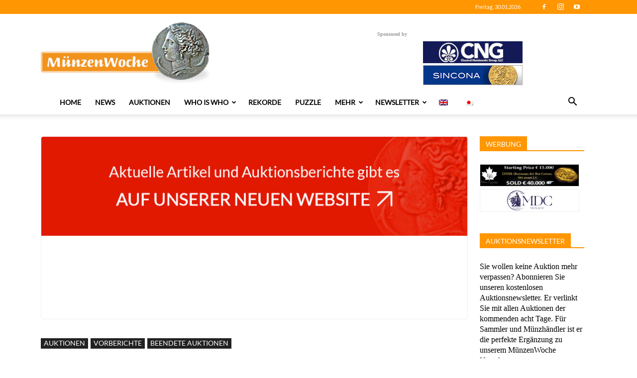

--- FILE ---
content_type: text/css
request_url: https://muenzenwoche.de/wp-content/plugins/wccp-pro/css-protect.css?wccp_ver_num=3&ver=10.9.2
body_size: 302
content:
*:not(input):not(textarea):not(text):not([contenteditable="true"]):not([contenteditable="true"] *):not([contenteditable]):not([contenteditable] *):not(code):not(code *) ,
*::after,
*::backdrop,
*::before,
*::cue,
*::marker,
*::placeholder
{
	-webkit-touch-callout: none;
	-khtml-user-select: none;
	-moz-user-select: none;
	-ms-user-select: none;
	user-select: none;
	-webkit-user-select: none;
}

*:not(input):not(textarea):not(text):not([contenteditable="true"]):not([contenteditable="true"] *):not([contenteditable]):not([contenteditable] *):not(code):not(code *)::selection { background: transparent; }
*:not(input):not(textarea):not(text):not([contenteditable="true"]):not([contenteditable="true"] *):not([contenteditable]):not([contenteditable] *):not(code):not(code *)::-moz-selection { background: transparent; }


.cover-container {
	   border: 1px solid #DDDDDD;
	   width: 100%;
	   height: 100%;
	   position: relative;
	}
.glass-cover {
   float: left;
   position: relative;
   left: 0px;
   top: 0px;
   z-index: 1000;
   background-color: #92AD40;
   padding: 5px;
   color: #FFFFFF;
   font-weight: bold;
}
.unselectable
{
-moz-user-select:none;
-webkit-user-select:none;
-khtml-user-select: none;
user-select: none;
cursor: default;
}
html
{
-webkit-touch-callout: none;
-webkit-user-select: none;
-khtml-user-select: none;
-moz-user-select: none;
-ms-user-select: none;
user-select: none;
-webkit-tap-highlight-color: rgba(0,0,0,0);
}
img
{
-webkit-touch-callout:none;
-webkit-user-select:none;
-khtml-user-select: none;
-moz-user-select: none;
}